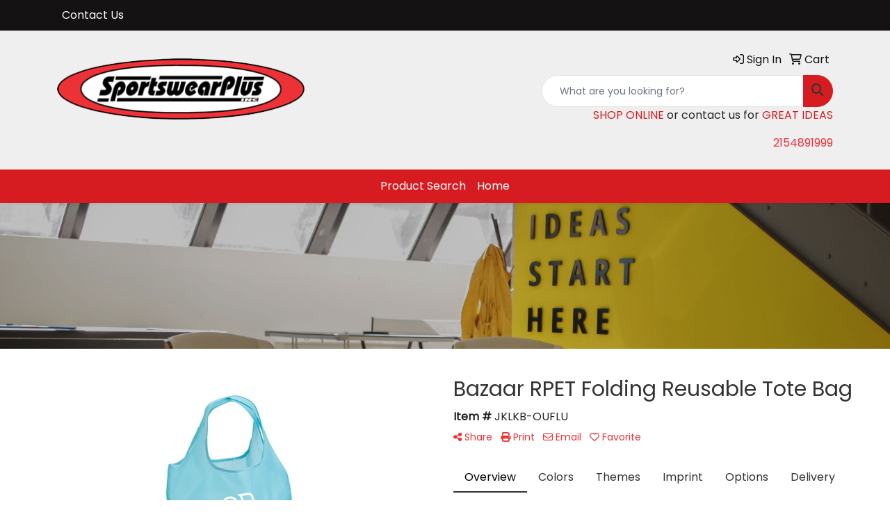

--- FILE ---
content_type: text/plain
request_url: https://www.google-analytics.com/j/collect?v=1&_v=j102&a=1504610971&t=pageview&_s=1&dl=https%3A%2F%2Fwww.sportswearplus.com%2Fp%2FJKLKB-OUFLU%2Fbazaar-rpet-folding-reusable-tote-bag&ul=en-us%40posix&dt=Bazaar%20RPET%20Folding%20Reusable%20Tote%20Bag%20-%20Sportswear%20Plus%20Inc%20%7C%20Screen%20Printing%2C%20Embroidery%2C%20Promotional%20Products%20and%20Apparel%20%7C%20Brand%20Marketing%20%7C%20Smithfield%2C%20RI&sr=1280x720&vp=1280x720&_u=IEBAAEABAAAAACAAI~&jid=970756496&gjid=1284859225&cid=875791095.1770083477&tid=UA-66787873-1&_gid=543264885.1770083477&_r=1&_slc=1&z=1410437603
body_size: -452
content:
2,cG-VH2H0DEB05